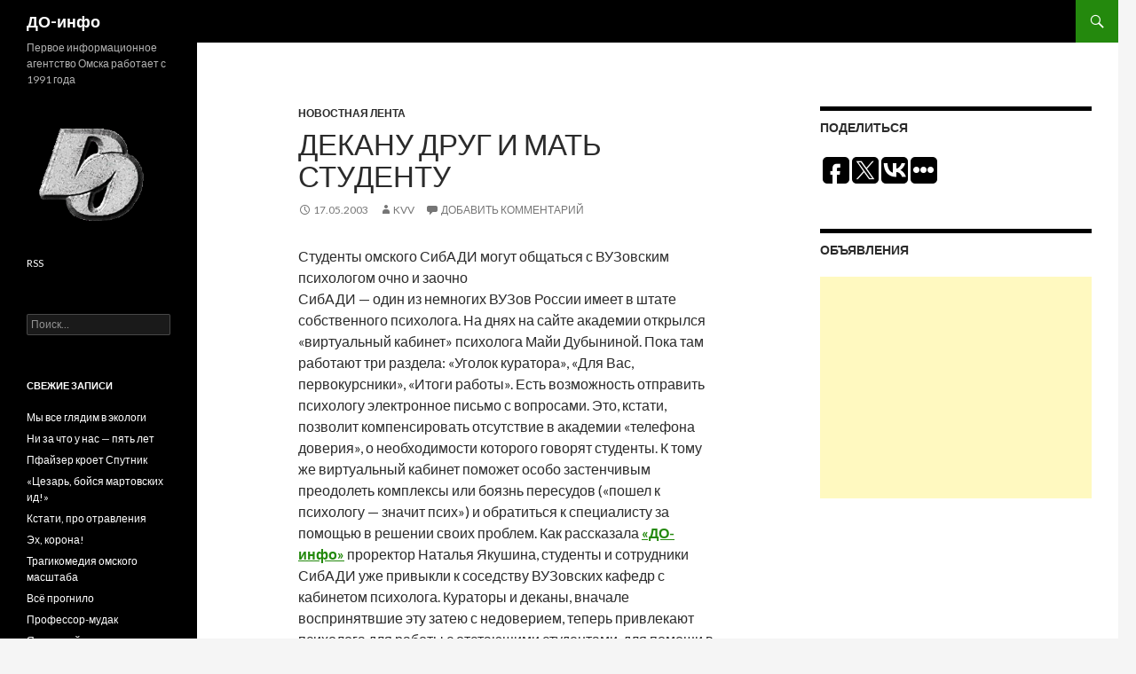

--- FILE ---
content_type: text/html; charset=UTF-8
request_url: http://doinfo.ru/?p=3053235
body_size: 51907
content:
<!DOCTYPE html>
<!--[if IE 7]>
<html class="ie ie7" lang="ru-RU">
<![endif]-->
<!--[if IE 8]>
<html class="ie ie8" lang="ru-RU">
<![endif]-->
<!--[if !(IE 7) | !(IE 8) ]><!-->
<html lang="ru-RU">
<!--<![endif]-->
<head>
	<meta charset="UTF-8">
	<meta name="viewport" content="width=device-width">
<title>Студенты омского СибАДИ могут общаться с ВУЗовским психологом очно и заочно › ДО-инфо</title>
	<link rel="profile" href="http://gmpg.org/xfn/11">
	<link rel="pingback" href="http://doinfo.ru/xmlrpc.php">
	<!--[if lt IE 9]>
	<script src="http://doinfo.ru/wp-content/themes/twentyfourteen/js/html5.js"></script>
	<![endif]-->
	<link rel='dns-prefetch' href='//fonts.googleapis.com' />
<link rel='dns-prefetch' href='//s.w.org' />
<link rel="alternate" type="application/rss+xml" title="ДО-инфо &raquo; Лента" href="http://doinfo.ru/?feed=rss2" />
<link rel="alternate" type="application/rss+xml" title="ДО-инфо &raquo; Лента комментариев" href="http://doinfo.ru/?feed=comments-rss2" />
<link rel="alternate" type="application/rss+xml" title="ДО-инфо &raquo; Лента комментариев к &laquo;Декану друг и мать студенту&raquo;" href="http://doinfo.ru/?feed=rss2&#038;p=3053235" />
		<script type="text/javascript">
			window._wpemojiSettings = {"baseUrl":"https:\/\/s.w.org\/images\/core\/emoji\/11\/72x72\/","ext":".png","svgUrl":"https:\/\/s.w.org\/images\/core\/emoji\/11\/svg\/","svgExt":".svg","source":{"concatemoji":"http:\/\/doinfo.ru\/wp-includes\/js\/wp-emoji-release.min.js?ver=4.9.26"}};
			!function(e,a,t){var n,r,o,i=a.createElement("canvas"),p=i.getContext&&i.getContext("2d");function s(e,t){var a=String.fromCharCode;p.clearRect(0,0,i.width,i.height),p.fillText(a.apply(this,e),0,0);e=i.toDataURL();return p.clearRect(0,0,i.width,i.height),p.fillText(a.apply(this,t),0,0),e===i.toDataURL()}function c(e){var t=a.createElement("script");t.src=e,t.defer=t.type="text/javascript",a.getElementsByTagName("head")[0].appendChild(t)}for(o=Array("flag","emoji"),t.supports={everything:!0,everythingExceptFlag:!0},r=0;r<o.length;r++)t.supports[o[r]]=function(e){if(!p||!p.fillText)return!1;switch(p.textBaseline="top",p.font="600 32px Arial",e){case"flag":return s([55356,56826,55356,56819],[55356,56826,8203,55356,56819])?!1:!s([55356,57332,56128,56423,56128,56418,56128,56421,56128,56430,56128,56423,56128,56447],[55356,57332,8203,56128,56423,8203,56128,56418,8203,56128,56421,8203,56128,56430,8203,56128,56423,8203,56128,56447]);case"emoji":return!s([55358,56760,9792,65039],[55358,56760,8203,9792,65039])}return!1}(o[r]),t.supports.everything=t.supports.everything&&t.supports[o[r]],"flag"!==o[r]&&(t.supports.everythingExceptFlag=t.supports.everythingExceptFlag&&t.supports[o[r]]);t.supports.everythingExceptFlag=t.supports.everythingExceptFlag&&!t.supports.flag,t.DOMReady=!1,t.readyCallback=function(){t.DOMReady=!0},t.supports.everything||(n=function(){t.readyCallback()},a.addEventListener?(a.addEventListener("DOMContentLoaded",n,!1),e.addEventListener("load",n,!1)):(e.attachEvent("onload",n),a.attachEvent("onreadystatechange",function(){"complete"===a.readyState&&t.readyCallback()})),(n=t.source||{}).concatemoji?c(n.concatemoji):n.wpemoji&&n.twemoji&&(c(n.twemoji),c(n.wpemoji)))}(window,document,window._wpemojiSettings);
		</script>
		<style type="text/css">
img.wp-smiley,
img.emoji {
	display: inline !important;
	border: none !important;
	box-shadow: none !important;
	height: 1em !important;
	width: 1em !important;
	margin: 0 .07em !important;
	vertical-align: -0.1em !important;
	background: none !important;
	padding: 0 !important;
}
</style>
<link rel='stylesheet' id='twentyfourteen-lato-css'  href='//fonts.googleapis.com/css?family=Lato%3A300%2C400%2C700%2C900%2C300italic%2C400italic%2C700italic' type='text/css' media='all' />
<link rel='stylesheet' id='genericons-css'  href='http://doinfo.ru/wp-content/themes/twentyfourteen/genericons/genericons.css?ver=3.0.2' type='text/css' media='all' />
<link rel='stylesheet' id='twentyfourteen-style-css'  href='http://doinfo.ru/wp-content/themes/twentyfourteen/style.css?ver=4.9.26' type='text/css' media='all' />
<!--[if lt IE 9]>
<link rel='stylesheet' id='twentyfourteen-ie-css'  href='http://doinfo.ru/wp-content/themes/twentyfourteen/css/ie.css?ver=20131205' type='text/css' media='all' />
<![endif]-->
<script type='text/javascript' src='http://doinfo.ru/wp-includes/js/jquery/jquery.js?ver=1.12.4'></script>
<script type='text/javascript' src='http://doinfo.ru/wp-includes/js/jquery/jquery-migrate.min.js?ver=1.4.1'></script>
<link rel='https://api.w.org/' href='http://doinfo.ru/index.php?rest_route=/' />
<link rel="EditURI" type="application/rsd+xml" title="RSD" href="http://doinfo.ru/xmlrpc.php?rsd" />
<link rel="wlwmanifest" type="application/wlwmanifest+xml" href="http://doinfo.ru/wp-includes/wlwmanifest.xml" /> 
<link rel='prev' title='Здесь комарики!' href='http://doinfo.ru/?p=3053234' />
<link rel='next' title='Ух ты! Почта! Электронная!' href='http://doinfo.ru/?p=3053236' />
<meta name="generator" content="WordPress 4.9.26" />
<link rel="canonical" href="http://doinfo.ru/?p=3053235" />
<link rel='shortlink' href='http://doinfo.ru/?p=3053235' />
<link rel="alternate" type="application/json+oembed" href="http://doinfo.ru/index.php?rest_route=%2Foembed%2F1.0%2Fembed&#038;url=http%3A%2F%2Fdoinfo.ru%2F%3Fp%3D3053235" />
<link rel="alternate" type="text/xml+oembed" href="http://doinfo.ru/index.php?rest_route=%2Foembed%2F1.0%2Fembed&#038;url=http%3A%2F%2Fdoinfo.ru%2F%3Fp%3D3053235&#038;format=xml" />
<script data-ad-client="ca-pub-7937018436360165" async src="https://pagead2.googlesyndication.com/pagead/js/adsbygoogle.js"></script>
</head>

<body class="post-template-default single single-post postid-3053235 single-format-standard group-blog masthead-fixed singular">


<div id="page" class="hfeed site">
	
	<header id="masthead" class="site-header" role="banner">
		<div class="header-main">
			<h1 class="site-title"><a href="http://doinfo.ru/" rel="home">ДО-инфо</a></h1>

			<div class="search-toggle">
				<a href="#search-container" class="screen-reader-text">Поиск</a>
			</div>

			<nav id="primary-navigation" class="site-navigation primary-navigation" role="navigation">
				<button class="menu-toggle">Основное меню</button>
				<a class="screen-reader-text skip-link" href="#content">Перейти к содержимому</a>
				<div class="nav-menu"></div>
			</nav>
		</div>

		<div id="search-container" class="search-box-wrapper hide">
			<div class="search-box">
				<form role="search" method="get" class="search-form" action="http://doinfo.ru/">
				<label>
					<span class="screen-reader-text">Найти:</span>
					<input type="search" class="search-field" placeholder="Поиск&hellip;" value="" name="s" />
				</label>
				<input type="submit" class="search-submit" value="Поиск" />
			</form>			</div>
		</div>
	</header><!-- #masthead -->

	<div id="main" class="site-main">
	<div id="primary" class="content-area">
		<div id="content" class="site-content" role="main">
			
<article id="post-3053235" class="post-3053235 post type-post status-publish format-standard hentry category-news">
	
	<header class="entry-header">
				<div class="entry-meta">
			<span class="cat-links"><a href="http://doinfo.ru/?cat=1" rel="category">Новостная лента</a></span>
		</div>
		<h1 class="entry-title">Декану друг и мать студенту</h1>
		<div class="entry-meta">
			<span class="entry-date"><a href="http://doinfo.ru/?p=3053235" rel="bookmark"><time class="entry-date" datetime="2003-05-17T19:00:00+00:00">17.05.2003</time></a></span> <span class="byline"><span class="author vcard"><a class="url fn n" href="http://doinfo.ru/?author=1" rel="author">KVV</a></span></span>			<span class="comments-link"><a href="http://doinfo.ru/?p=3053235#respond"><span class="dsq-postid" rel="3053235 http://doinfo.ru/?p=3053235">Добавить комментарий</span></a></span>
					</div><!-- .entry-meta -->
	</header><!-- .entry-header -->

		<div class="entry-content">
		<div>Студенты омского СибАДИ могут общаться с ВУЗовским психологом очно и заочно</div><p>СибАДИ &#8212; один из немногих ВУЗов России имеет в штате собственного психолога. На днях на сайте академии открылся &#171;виртуальный кабинет&#187; психолога Майи Дубыниной. Пока там работают три раздела: &#171;Уголок куратора&#187;, &#171;Для Вас, первокурсники&#187;, &#171;Итоги работы&#187;. Есть возможность отправить психологу электронное письмо с вопросами. Это, кстати, позволит компенсировать отсутствие в академии &#171;телефона доверия&#187;, о необходимости которого говорят студенты. К тому же виртуальный кабинет поможет особо застенчивым преодолеть комплексы или боязнь пересудов (&#171;пошел к психологу &#8212; значит псих&#187;) и обратиться к специалисту за помощью в решении своих проблем. Как рассказала <a href="http://www.rmx.ru/news/" target="_blank" title="Мы делаем хорошие новости!"><b>&#171;ДО-инфо&#187;</b></a> проректор Наталья Якушина, студенты и сотрудники СибАДИ уже привыкли к соседству ВУЗовских кафедр с кабинетом психолога. Кураторы и деканы, вначале воспринятвшие эту затею с недоверием, теперь привлекают психолога для работы с отстающими студентами, для помощи в адаптации первокурсников, да и выпускникам накануне самостоятельной профессиональной деятельности бывает нужна консультация. Как пишет на своей web-странице Майя Дубынина, особой популярностью пользуются психологическое тестирование личности и методическая помощь в проведении занятий с группами. На первых порах психолог работал в академии на полставки, а сейчас &#171;желающих поучаствовать в различных тренингах стало так много, что даже приходится прибегать к помощи коллег-психологов, не работающих в академии&#187;.</p>
<hr><div align='right'>16.05.2003</div>	</div><!-- .entry-content -->
	
	</article><!-- #post-## -->
	<nav class="navigation post-navigation" role="navigation">
		<h1 class="screen-reader-text">Навигация по записям</h1>
		<div class="nav-links">
			<a href="http://doinfo.ru/?p=3053234" rel="prev"><span class="meta-nav">Предыдущая запись</span>Здесь комарики!</a><a href="http://doinfo.ru/?p=3053236" rel="next"><span class="meta-nav">Следующая запись</span>Ух ты! Почта! Электронная!</a>		</div><!-- .nav-links -->
	</nav><!-- .navigation -->
	
<div id="disqus_thread">
    </div>

<script type="text/javascript">
/* <![CDATA[ */
    var disqus_url = 'http://doinfo.ru/?p=3053235';
    var disqus_identifier = '3053235 http://doinfo.ru/?p=3053235';
    var disqus_container_id = 'disqus_thread';
    var disqus_domain = 'disqus.com';
    var disqus_shortname = 'doinfo';
    var disqus_title = "Декану друг и мать студенту";
        var disqus_config = function () {
        var config = this; // Access to the config object
        config.language = '';

        /*
           All currently supported events:
            * preData — fires just before we request for initial data
            * preInit - fires after we get initial data but before we load any dependencies
            * onInit  - fires when all dependencies are resolved but before dtpl template is rendered
            * afterRender - fires when template is rendered but before we show it
            * onReady - everything is done
         */

        config.callbacks.preData.push(function() {
            // clear out the container (its filled for SEO/legacy purposes)
            document.getElementById(disqus_container_id).innerHTML = '';
        });
                config.callbacks.onReady.push(function() {
            // sync comments in the background so we don't block the page
            var script = document.createElement('script');
            script.async = true;
            script.src = '?cf_action=sync_comments&post_id=3053235';

            var firstScript = document.getElementsByTagName( "script" )[0];
            firstScript.parentNode.insertBefore(script, firstScript);
        });
                    };
/* ]]> */
</script>

<script type="text/javascript">
/* <![CDATA[ */
    var DsqLocal = {
        'trackbacks': [
        ],
        'trackback_url': "http:\/\/doinfo.ru\/wp-trackback.php?p=3053235"    };
/* ]]> */
</script>

<script type="text/javascript">
/* <![CDATA[ */
(function() {
    var dsq = document.createElement('script'); dsq.type = 'text/javascript';
    dsq.async = true;
    dsq.src = '//' + disqus_shortname + '.' + 'disqus.com' + '/embed.js?pname=wordpress&pver=2.74';
    (document.getElementsByTagName('head')[0] || document.getElementsByTagName('body')[0]).appendChild(dsq);
})();
/* ]]> */
</script>
		</div><!-- #content -->
	</div><!-- #primary -->

<div id="content-sidebar" class="content-sidebar widget-area" role="complementary">
	<aside id="text-3" class="widget widget_text"><h1 class="widget-title">Поделиться</h1>			<div class="textwidget"><script type="text/javascript">(function(w,doc) {
if (!w.__utlWdgt ) {
    w.__utlWdgt = true;
    var d = doc, s = d.createElement('script'), g = 'getElementsByTagName';
    s.type = 'text/javascript'; s.charset='UTF-8'; s.async = true;
    s.src = ('https:' == w.location.protocol ? 'https' : 'http')  + '://w.uptolike.com/widgets/v1/uptolike.js';
    var h=d[g]('body')[0];
    h.appendChild(s);
}})(window,document);
</script>
<div data-background-alpha="0.0" data-orientation="horizontal" data-text-color="000000" data-share-shape="round-rectangle" data-buttons-color="ff9300" data-sn-ids="fb.tw.vk.gp." data-counter-background-color="ffffff" data-share-counter-size="11" data-share-size="30" data-background-color="ededed" data-share-counter-type="common" data-pid="1259561" data-counter-background-alpha="1.0" data-share-style="7" data-mode="share" data-following-enable="false" data-like-text-enable="false" data-hover-effect="scale" data-selection-enable="true" data-icon-color="ffffff" class="uptolike-buttons" ></div></div>
		</aside><aside id="text-5" class="widget widget_text"><h1 class="widget-title">Объявления</h1>			<div class="textwidget"><script async src="https://pagead2.googlesyndication.com/pagead/js/adsbygoogle.js"></script>
<!-- DOINFO_RIGHT -->
<ins class="adsbygoogle"
     style="display:block"
     data-ad-client="ca-pub-7937018436360165"
     data-ad-slot="7957138305"
     data-ad-format="auto"
     data-full-width-responsive="true"></ins>
<script>
     (adsbygoogle = window.adsbygoogle || []).push({});
</script></div>
		</aside>

</div>
<!-- #content-sidebar -->
<div id="secondary">
		<h2 class="site-description">Первое информационное агентство Омска работает с 1991 года</h2>
	
	
		<div id="primary-sidebar" class="primary-sidebar widget-area" role="complementary">
		<aside id="text-7" class="widget widget_text">			<div class="textwidget"><p><a href="http://doinfo.ru/" title="ДО-инфо. Главная"><img src=/wp-content/uploads/2014/07/DO_BRN250.png width="150" /></a></p>
<p><a href=http://doinfo.ru/?feed=rss2>RSS</a></p>
</div>
		</aside><aside id="search-2" class="widget widget_search"><form role="search" method="get" class="search-form" action="http://doinfo.ru/">
				<label>
					<span class="screen-reader-text">Найти:</span>
					<input type="search" class="search-field" placeholder="Поиск&hellip;" value="" name="s" />
				</label>
				<input type="submit" class="search-submit" value="Поиск" />
			</form></aside>		<aside id="recent-posts-2" class="widget widget_recent_entries">		<h1 class="widget-title">Свежие записи</h1>		<ul>
											<li>
					<a href="http://doinfo.ru/?p=20032457">Мы все глядим в экологи</a>
									</li>
											<li>
					<a href="http://doinfo.ru/?p=20032450">Ни за что у нас — пять лет</a>
									</li>
											<li>
					<a href="http://doinfo.ru/?p=20032438">Пфайзер кроет Спутник</a>
									</li>
											<li>
					<a href="http://doinfo.ru/?p=20032448">«Цезарь, бойся мартовских ид!»</a>
									</li>
											<li>
					<a href="http://doinfo.ru/?p=20032435">Кстати, про отравления</a>
									</li>
											<li>
					<a href="http://doinfo.ru/?p=20032433">Эх, корона!</a>
									</li>
											<li>
					<a href="http://doinfo.ru/?p=20032431">Трагикомедия омского масштаба</a>
									</li>
											<li>
					<a href="http://doinfo.ru/?p=20032428">Всё прогнило</a>
									</li>
											<li>
					<a href="http://doinfo.ru/?p=20032426">Профессор-мудак</a>
									</li>
											<li>
					<a href="http://doinfo.ru/?p=20032423">Явлинский как заложник</a>
									</li>
					</ul>
		</aside><aside id="categories-2" class="widget widget_categories"><h1 class="widget-title">Рубрики</h1>		<ul>
	<li class="cat-item cat-item-142"><a href="http://doinfo.ru/?cat=142" >Заметки</a>
</li>
	<li class="cat-item cat-item-196"><a href="http://doinfo.ru/?cat=196" title="Актуальные календарные заметки

Календоскоп на Я.Дзене
Календоскоп ВКонтакте
Календоскоп в Телеграме
">Календоскоп</a>
</li>
	<li class="cat-item cat-item-1"><a href="http://doinfo.ru/?cat=1" >Новостная лента</a>
</li>
	<li class="cat-item cat-item-2"><a href="http://doinfo.ru/?cat=2" >Хроника Омских событий</a>
</li>
		</ul>
</aside><aside id="calendar-2" class="widget widget_calendar"><div id="calendar_wrap" class="calendar_wrap"><table id="wp-calendar">
	<caption>Январь 2026</caption>
	<thead>
	<tr>
		<th scope="col" title="Понедельник">Пн</th>
		<th scope="col" title="Вторник">Вт</th>
		<th scope="col" title="Среда">Ср</th>
		<th scope="col" title="Четверг">Чт</th>
		<th scope="col" title="Пятница">Пт</th>
		<th scope="col" title="Суббота">Сб</th>
		<th scope="col" title="Воскресенье">Вс</th>
	</tr>
	</thead>

	<tfoot>
	<tr>
		<td colspan="3" id="prev"><a href="http://doinfo.ru/?m=202105">&laquo; Май</a></td>
		<td class="pad">&nbsp;</td>
		<td colspan="3" id="next" class="pad">&nbsp;</td>
	</tr>
	</tfoot>

	<tbody>
	<tr>
		<td colspan="3" class="pad">&nbsp;</td><td>1</td><td>2</td><td>3</td><td>4</td>
	</tr>
	<tr>
		<td>5</td><td>6</td><td>7</td><td>8</td><td>9</td><td>10</td><td>11</td>
	</tr>
	<tr>
		<td>12</td><td>13</td><td>14</td><td>15</td><td>16</td><td>17</td><td>18</td>
	</tr>
	<tr>
		<td>19</td><td>20</td><td>21</td><td id="today">22</td><td>23</td><td>24</td><td>25</td>
	</tr>
	<tr>
		<td>26</td><td>27</td><td>28</td><td>29</td><td>30</td><td>31</td>
		<td class="pad" colspan="1">&nbsp;</td>
	</tr>
	</tbody>
	</table></div></aside><aside id="tag_cloud-2" class="widget widget_tag_cloud"><h1 class="widget-title">Теги</h1><div class="tagcloud"><a href="http://doinfo.ru/?tag=vip" class="tag-cloud-link tag-link-34 tag-link-position-1" style="font-size: 16.441176470588pt;" aria-label="VIP (12 элементов)">VIP</a>
<a href="http://doinfo.ru/?tag=%d0%b6%d0%ba%d1%85" class="tag-cloud-link tag-link-64 tag-link-position-2" style="font-size: 9.6470588235294pt;" aria-label="ЖКХ (5 элементов)">ЖКХ</a>
<a href="http://doinfo.ru/?tag=%d0%ba%d0%be%d1%80%d0%b1" class="tag-cloud-link tag-link-71 tag-link-position-3" style="font-size: 9.6470588235294pt;" aria-label="Корб (5 элементов)">Корб</a>
<a href="http://doinfo.ru/?tag=%d0%be%d0%bc%d1%81%d0%ba" class="tag-cloud-link tag-link-3 tag-link-position-4" style="font-size: 21.176470588235pt;" aria-label="Омск (21 элемент)">Омск</a>
<a href="http://doinfo.ru/?tag=%d1%81%d0%bc%d0%b8" class="tag-cloud-link tag-link-132 tag-link-position-5" style="font-size: 16.441176470588pt;" aria-label="СМИ (12 элементов)">СМИ</a>
<a href="http://doinfo.ru/?tag=%d1%81%d0%b8%d0%b1%d0%b8%d1%80%d1%8c" class="tag-cloud-link tag-link-51 tag-link-position-6" style="font-size: 8pt;" aria-label="Сибирь (4 элемента)">Сибирь</a>
<a href="http://doinfo.ru/?tag=%d0%b0%d0%bd%d0%b0%d0%bb%d0%b8%d1%82%d0%b8%d0%ba%d0%b0" class="tag-cloud-link tag-link-13 tag-link-position-7" style="font-size: 17.264705882353pt;" aria-label="аналитика (13 элементов)">аналитика</a>
<a href="http://doinfo.ru/?tag=%d0%b1%d0%b5%d0%b7%d0%be%d0%bf%d0%b0%d1%81%d0%bd%d0%be%d1%81%d1%82%d1%8c" class="tag-cloud-link tag-link-10 tag-link-position-8" style="font-size: 11.088235294118pt;" aria-label="безопасность (6 элементов)">безопасность</a>
<a href="http://doinfo.ru/?tag=%d0%b1%d0%b8%d0%b7%d0%bd%d0%b5%d1%81" class="tag-cloud-link tag-link-6 tag-link-position-9" style="font-size: 22pt;" aria-label="бизнес (23 элемента)">бизнес</a>
<a href="http://doinfo.ru/?tag=%d0%b1%d1%8e%d0%b4%d0%b6%d0%b5%d1%82" class="tag-cloud-link tag-link-47 tag-link-position-10" style="font-size: 12.117647058824pt;" aria-label="бюджет (7 элементов)">бюджет</a>
<a href="http://doinfo.ru/?tag=%d0%b2%d0%bb%d0%b0%d1%81%d1%82%d1%8c" class="tag-cloud-link tag-link-23 tag-link-position-11" style="font-size: 17.264705882353pt;" aria-label="власть (13 элементов)">власть</a>
<a href="http://doinfo.ru/?tag=%d0%b2%d0%be%d0%b9%d0%bd%d0%b0" class="tag-cloud-link tag-link-84 tag-link-position-12" style="font-size: 8pt;" aria-label="война (4 элемента)">война</a>
<a href="http://doinfo.ru/?tag=%d0%b4%d0%be%d0%b1%d1%80%d0%be" class="tag-cloud-link tag-link-36 tag-link-position-13" style="font-size: 8pt;" aria-label="добро (4 элемента)">добро</a>
<a href="http://doinfo.ru/?tag=%d0%b8%d0%bd%d1%82%d0%b5%d1%80%d0%bd%d0%b5%d1%82" class="tag-cloud-link tag-link-20 tag-link-position-14" style="font-size: 13.147058823529pt;" aria-label="интернет (8 элементов)">интернет</a>
<a href="http://doinfo.ru/?tag=%d0%b8%d0%bd%d1%84%d0%be%d1%80%d0%bc%d0%b0%d1%86%d0%b8%d1%8f" class="tag-cloud-link tag-link-31 tag-link-position-15" style="font-size: 8pt;" aria-label="информация (4 элемента)">информация</a>
<a href="http://doinfo.ru/?tag=%d0%b8%d1%81%d0%ba%d1%83%d1%81%d1%81%d1%82%d0%b2%d0%be" class="tag-cloud-link tag-link-67 tag-link-position-16" style="font-size: 9.6470588235294pt;" aria-label="искусство (5 элементов)">искусство</a>
<a href="http://doinfo.ru/?tag=%d0%b8%d1%81%d1%82%d0%be%d1%80%d0%b8%d1%8f" class="tag-cloud-link tag-link-120 tag-link-position-17" style="font-size: 11.088235294118pt;" aria-label="история (6 элементов)">история</a>
<a href="http://doinfo.ru/?tag=%d0%ba%d0%b0%d0%bb%d0%b5%d0%bd%d0%b4%d0%b0%d1%80%d1%8c" class="tag-cloud-link tag-link-187 tag-link-position-18" style="font-size: 16.441176470588pt;" aria-label="календарь (12 элементов)">календарь</a>
<a href="http://doinfo.ru/?tag=%d0%ba%d1%80%d0%b8%d0%bc%d0%b8%d0%bd%d0%b0%d0%bb" class="tag-cloud-link tag-link-101 tag-link-position-19" style="font-size: 11.088235294118pt;" aria-label="криминал (6 элементов)">криминал</a>
<a href="http://doinfo.ru/?tag=%d0%bc%d0%b0%d1%80%d0%ba%d0%b5%d1%82%d0%b8%d0%bd%d0%b3" class="tag-cloud-link tag-link-106 tag-link-position-20" style="font-size: 12.117647058824pt;" aria-label="маркетинг (7 элементов)">маркетинг</a>
<a href="http://doinfo.ru/?tag=%d0%bd%d0%b5%d0%b4%d0%b2%d0%b8%d0%b6%d0%b8%d0%bc%d0%be%d1%81%d1%82%d1%8c" class="tag-cloud-link tag-link-5 tag-link-position-21" style="font-size: 18.294117647059pt;" aria-label="недвижимость (15 элементов)">недвижимость</a>
<a href="http://doinfo.ru/?tag=%d0%be%d0%b1%d1%80%d0%b0%d0%b7%d0%be%d0%b2%d0%b0%d0%bd%d0%b8%d0%b5" class="tag-cloud-link tag-link-11 tag-link-position-22" style="font-size: 15pt;" aria-label="образование (10 элементов)">образование</a>
<a href="http://doinfo.ru/?tag=%d0%be%d0%b1%d1%8a%d0%b5%d0%b4%d0%b8%d0%bd%d0%b5%d0%bd%d0%b8%d1%8f" class="tag-cloud-link tag-link-16 tag-link-position-23" style="font-size: 9.6470588235294pt;" aria-label="объединения (5 элементов)">объединения</a>
<a href="http://doinfo.ru/?tag=%d0%bf%d0%b0%d0%bc%d1%8f%d1%82%d1%8c" class="tag-cloud-link tag-link-48 tag-link-position-24" style="font-size: 9.6470588235294pt;" aria-label="память (5 элементов)">память</a>
<a href="http://doinfo.ru/?tag=%d0%bf%d0%be%d0%bb%d0%b8%d1%82%d0%b8%d0%ba%d0%b0" class="tag-cloud-link tag-link-73 tag-link-position-25" style="font-size: 12.117647058824pt;" aria-label="политика (7 элементов)">политика</a>
<a href="http://doinfo.ru/?tag=%d0%bf%d0%be%d1%82%d1%80%d0%b5%d0%b1%d0%b8%d1%82%d0%b5%d0%bb%d0%b8" class="tag-cloud-link tag-link-116 tag-link-position-26" style="font-size: 11.088235294118pt;" aria-label="потребители (6 элементов)">потребители</a>
<a href="http://doinfo.ru/?tag=%d0%bf%d0%be%d1%82%d1%80%d0%b5%d0%b1%d0%bb%d0%b5%d0%bd%d0%b8%d0%b5" class="tag-cloud-link tag-link-29 tag-link-position-27" style="font-size: 8pt;" aria-label="потребление (4 элемента)">потребление</a>
<a href="http://doinfo.ru/?tag=%d0%bf%d1%80%d0%b0%d0%b2%d0%b0" class="tag-cloud-link tag-link-42 tag-link-position-28" style="font-size: 11.088235294118pt;" aria-label="права (6 элементов)">права</a>
<a href="http://doinfo.ru/?tag=%d0%bf%d1%80%d0%b0%d0%b2%d0%be%d0%b7%d0%b0%d1%89%d0%b8%d1%82%d0%b0" class="tag-cloud-link tag-link-9 tag-link-position-29" style="font-size: 13.147058823529pt;" aria-label="правозащита (8 элементов)">правозащита</a>
<a href="http://doinfo.ru/?tag=%d0%bf%d1%80%d0%b8%d1%80%d0%be%d0%b4%d0%b0" class="tag-cloud-link tag-link-62 tag-link-position-30" style="font-size: 11.088235294118pt;" aria-label="природа (6 элементов)">природа</a>
<a href="http://doinfo.ru/?tag=%d0%bf%d1%80%d0%be%d0%b8%d0%b7%d0%b2%d0%be%d0%bb" class="tag-cloud-link tag-link-89 tag-link-position-31" style="font-size: 8pt;" aria-label="произвол (4 элемента)">произвол</a>
<a href="http://doinfo.ru/?tag=%d1%80%d0%b5%d0%b9%d1%82%d0%b8%d0%bd%d0%b3" class="tag-cloud-link tag-link-12 tag-link-position-32" style="font-size: 11.088235294118pt;" aria-label="рейтинг (6 элементов)">рейтинг</a>
<a href="http://doinfo.ru/?tag=%d1%81%d0%b0%d0%bc%d0%be%d1%83%d0%bf%d1%80%d0%b0%d0%b2%d0%bb%d0%b5%d0%bd%d0%b8%d0%b5" class="tag-cloud-link tag-link-38 tag-link-position-33" style="font-size: 12.117647058824pt;" aria-label="самоуправление (7 элементов)">самоуправление</a>
<a href="http://doinfo.ru/?tag=%d1%81%d0%bf%d0%be%d1%80%d1%82" class="tag-cloud-link tag-link-22 tag-link-position-34" style="font-size: 11.088235294118pt;" aria-label="спорт (6 элементов)">спорт</a>
<a href="http://doinfo.ru/?tag=%d1%81%d1%82%d0%b0%d1%82%d0%b8%d1%81%d1%82%d0%b8%d0%ba%d0%b0" class="tag-cloud-link tag-link-7 tag-link-position-35" style="font-size: 20.352941176471pt;" aria-label="статистика (19 элементов)">статистика</a>
<a href="http://doinfo.ru/?tag=%d1%81%d1%82%d1%80%d0%be%d0%b8%d1%82%d0%b5%d0%bb%d1%8c%d1%81%d1%82%d0%b2%d0%be" class="tag-cloud-link tag-link-4 tag-link-position-36" style="font-size: 15pt;" aria-label="строительство (10 элементов)">строительство</a>
<a href="http://doinfo.ru/?tag=%d1%81%d1%83%d0%b4" class="tag-cloud-link tag-link-33 tag-link-position-37" style="font-size: 14.176470588235pt;" aria-label="суд (9 элементов)">суд</a>
<a href="http://doinfo.ru/?tag=%d1%82%d0%be%d1%80%d0%b3%d0%be%d0%b2%d0%bb%d1%8f" class="tag-cloud-link tag-link-95 tag-link-position-38" style="font-size: 8pt;" aria-label="торговля (4 элемента)">торговля</a>
<a href="http://doinfo.ru/?tag=%d1%82%d1%80%d1%83%d0%b4" class="tag-cloud-link tag-link-25 tag-link-position-39" style="font-size: 13.147058823529pt;" aria-label="труд (8 элементов)">труд</a>
<a href="http://doinfo.ru/?tag=%d1%83%d1%80%d0%be%d0%b2%d0%b5%d0%bd%d1%8c-%d0%b6%d0%b8%d0%b7%d0%bd%d0%b8" class="tag-cloud-link tag-link-41 tag-link-position-40" style="font-size: 14.176470588235pt;" aria-label="уровень жизни (9 элементов)">уровень жизни</a>
<a href="http://doinfo.ru/?tag=%d1%84%d0%b8%d0%bd%d0%b0%d0%bd%d1%81%d1%8b" class="tag-cloud-link tag-link-26 tag-link-position-41" style="font-size: 19.941176470588pt;" aria-label="финансы (18 элементов)">финансы</a>
<a href="http://doinfo.ru/?tag=%d1%85%d1%80%d0%be%d0%bd%d0%b8%d0%ba%d0%b0" class="tag-cloud-link tag-link-115 tag-link-position-42" style="font-size: 13.147058823529pt;" aria-label="хроника (8 элементов)">хроника</a>
<a href="http://doinfo.ru/?tag=%d1%87%d0%b8%d0%bd%d0%be%d0%b2%d0%bd%d0%b8%d0%ba%d0%b8" class="tag-cloud-link tag-link-138 tag-link-position-43" style="font-size: 12.117647058824pt;" aria-label="чиновники (7 элементов)">чиновники</a>
<a href="http://doinfo.ru/?tag=%d1%8d%d0%ba%d0%be%d0%bb%d0%be%d0%b3%d0%b8%d1%8f" class="tag-cloud-link tag-link-27 tag-link-position-44" style="font-size: 11.088235294118pt;" aria-label="экология (6 элементов)">экология</a>
<a href="http://doinfo.ru/?tag=%d1%8d%d0%ba%d0%be%d0%bd%d0%be%d0%bc%d0%b8%d0%ba%d0%b0" class="tag-cloud-link tag-link-74 tag-link-position-45" style="font-size: 15.823529411765pt;" aria-label="экономика (11 элементов)">экономика</a></div>
</aside><aside id="archives-2" class="widget widget_archive"><h1 class="widget-title">Архивы</h1>		<ul>
			<li><a href='http://doinfo.ru/?m=202105'>Май 2021</a>&nbsp;(1)</li>
	<li><a href='http://doinfo.ru/?m=202103'>Март 2021</a>&nbsp;(3)</li>
	<li><a href='http://doinfo.ru/?m=202102'>Февраль 2021</a>&nbsp;(7)</li>
	<li><a href='http://doinfo.ru/?m=202101'>Январь 2021</a>&nbsp;(1)</li>
	<li><a href='http://doinfo.ru/?m=202011'>Ноябрь 2020</a>&nbsp;(1)</li>
	<li><a href='http://doinfo.ru/?m=202010'>Октябрь 2020</a>&nbsp;(1)</li>
	<li><a href='http://doinfo.ru/?m=202009'>Сентябрь 2020</a>&nbsp;(1)</li>
	<li><a href='http://doinfo.ru/?m=202008'>Август 2020</a>&nbsp;(2)</li>
	<li><a href='http://doinfo.ru/?m=202006'>Июнь 2020</a>&nbsp;(1)</li>
	<li><a href='http://doinfo.ru/?m=202005'>Май 2020</a>&nbsp;(1)</li>
	<li><a href='http://doinfo.ru/?m=202004'>Апрель 2020</a>&nbsp;(2)</li>
	<li><a href='http://doinfo.ru/?m=202001'>Январь 2020</a>&nbsp;(2)</li>
	<li><a href='http://doinfo.ru/?m=201912'>Декабрь 2019</a>&nbsp;(1)</li>
	<li><a href='http://doinfo.ru/?m=201910'>Октябрь 2019</a>&nbsp;(2)</li>
	<li><a href='http://doinfo.ru/?m=201909'>Сентябрь 2019</a>&nbsp;(1)</li>
	<li><a href='http://doinfo.ru/?m=201907'>Июль 2019</a>&nbsp;(2)</li>
	<li><a href='http://doinfo.ru/?m=201906'>Июнь 2019</a>&nbsp;(4)</li>
	<li><a href='http://doinfo.ru/?m=201905'>Май 2019</a>&nbsp;(4)</li>
	<li><a href='http://doinfo.ru/?m=201903'>Март 2019</a>&nbsp;(1)</li>
	<li><a href='http://doinfo.ru/?m=201902'>Февраль 2019</a>&nbsp;(3)</li>
	<li><a href='http://doinfo.ru/?m=201901'>Январь 2019</a>&nbsp;(2)</li>
	<li><a href='http://doinfo.ru/?m=201812'>Декабрь 2018</a>&nbsp;(5)</li>
	<li><a href='http://doinfo.ru/?m=201811'>Ноябрь 2018</a>&nbsp;(11)</li>
	<li><a href='http://doinfo.ru/?m=201810'>Октябрь 2018</a>&nbsp;(11)</li>
	<li><a href='http://doinfo.ru/?m=201806'>Июнь 2018</a>&nbsp;(1)</li>
	<li><a href='http://doinfo.ru/?m=201705'>Май 2017</a>&nbsp;(1)</li>
	<li><a href='http://doinfo.ru/?m=201701'>Январь 2017</a>&nbsp;(1)</li>
	<li><a href='http://doinfo.ru/?m=201611'>Ноябрь 2016</a>&nbsp;(1)</li>
	<li><a href='http://doinfo.ru/?m=201608'>Август 2016</a>&nbsp;(1)</li>
	<li><a href='http://doinfo.ru/?m=201606'>Июнь 2016</a>&nbsp;(8)</li>
	<li><a href='http://doinfo.ru/?m=201605'>Май 2016</a>&nbsp;(9)</li>
	<li><a href='http://doinfo.ru/?m=201604'>Апрель 2016</a>&nbsp;(3)</li>
	<li><a href='http://doinfo.ru/?m=201603'>Март 2016</a>&nbsp;(2)</li>
	<li><a href='http://doinfo.ru/?m=201512'>Декабрь 2015</a>&nbsp;(13)</li>
	<li><a href='http://doinfo.ru/?m=201511'>Ноябрь 2015</a>&nbsp;(9)</li>
	<li><a href='http://doinfo.ru/?m=201509'>Сентябрь 2015</a>&nbsp;(2)</li>
	<li><a href='http://doinfo.ru/?m=201508'>Август 2015</a>&nbsp;(3)</li>
	<li><a href='http://doinfo.ru/?m=201507'>Июль 2015</a>&nbsp;(1)</li>
	<li><a href='http://doinfo.ru/?m=201506'>Июнь 2015</a>&nbsp;(1)</li>
	<li><a href='http://doinfo.ru/?m=201505'>Май 2015</a>&nbsp;(1)</li>
	<li><a href='http://doinfo.ru/?m=201504'>Апрель 2015</a>&nbsp;(3)</li>
	<li><a href='http://doinfo.ru/?m=201503'>Март 2015</a>&nbsp;(3)</li>
	<li><a href='http://doinfo.ru/?m=201502'>Февраль 2015</a>&nbsp;(8)</li>
	<li><a href='http://doinfo.ru/?m=201501'>Январь 2015</a>&nbsp;(5)</li>
	<li><a href='http://doinfo.ru/?m=201412'>Декабрь 2014</a>&nbsp;(12)</li>
	<li><a href='http://doinfo.ru/?m=201411'>Ноябрь 2014</a>&nbsp;(27)</li>
	<li><a href='http://doinfo.ru/?m=201410'>Октябрь 2014</a>&nbsp;(15)</li>
	<li><a href='http://doinfo.ru/?m=201409'>Сентябрь 2014</a>&nbsp;(6)</li>
	<li><a href='http://doinfo.ru/?m=201408'>Август 2014</a>&nbsp;(6)</li>
	<li><a href='http://doinfo.ru/?m=201407'>Июль 2014</a>&nbsp;(6)</li>
	<li><a href='http://doinfo.ru/?m=201406'>Июнь 2014</a>&nbsp;(6)</li>
	<li><a href='http://doinfo.ru/?m=201405'>Май 2014</a>&nbsp;(1)</li>
	<li><a href='http://doinfo.ru/?m=201404'>Апрель 2014</a>&nbsp;(5)</li>
	<li><a href='http://doinfo.ru/?m=201403'>Март 2014</a>&nbsp;(2)</li>
	<li><a href='http://doinfo.ru/?m=201402'>Февраль 2014</a>&nbsp;(5)</li>
	<li><a href='http://doinfo.ru/?m=201401'>Январь 2014</a>&nbsp;(2)</li>
	<li><a href='http://doinfo.ru/?m=201312'>Декабрь 2013</a>&nbsp;(3)</li>
	<li><a href='http://doinfo.ru/?m=201311'>Ноябрь 2013</a>&nbsp;(4)</li>
	<li><a href='http://doinfo.ru/?m=201310'>Октябрь 2013</a>&nbsp;(4)</li>
	<li><a href='http://doinfo.ru/?m=201309'>Сентябрь 2013</a>&nbsp;(6)</li>
	<li><a href='http://doinfo.ru/?m=201307'>Июль 2013</a>&nbsp;(4)</li>
	<li><a href='http://doinfo.ru/?m=201306'>Июнь 2013</a>&nbsp;(3)</li>
	<li><a href='http://doinfo.ru/?m=201305'>Май 2013</a>&nbsp;(8)</li>
	<li><a href='http://doinfo.ru/?m=201304'>Апрель 2013</a>&nbsp;(8)</li>
	<li><a href='http://doinfo.ru/?m=201303'>Март 2013</a>&nbsp;(10)</li>
	<li><a href='http://doinfo.ru/?m=201302'>Февраль 2013</a>&nbsp;(6)</li>
	<li><a href='http://doinfo.ru/?m=201301'>Январь 2013</a>&nbsp;(7)</li>
	<li><a href='http://doinfo.ru/?m=201212'>Декабрь 2012</a>&nbsp;(5)</li>
	<li><a href='http://doinfo.ru/?m=201211'>Ноябрь 2012</a>&nbsp;(5)</li>
	<li><a href='http://doinfo.ru/?m=201210'>Октябрь 2012</a>&nbsp;(7)</li>
	<li><a href='http://doinfo.ru/?m=201209'>Сентябрь 2012</a>&nbsp;(8)</li>
	<li><a href='http://doinfo.ru/?m=201208'>Август 2012</a>&nbsp;(8)</li>
	<li><a href='http://doinfo.ru/?m=201207'>Июль 2012</a>&nbsp;(6)</li>
	<li><a href='http://doinfo.ru/?m=201206'>Июнь 2012</a>&nbsp;(7)</li>
	<li><a href='http://doinfo.ru/?m=201205'>Май 2012</a>&nbsp;(10)</li>
	<li><a href='http://doinfo.ru/?m=201204'>Апрель 2012</a>&nbsp;(13)</li>
	<li><a href='http://doinfo.ru/?m=201203'>Март 2012</a>&nbsp;(8)</li>
	<li><a href='http://doinfo.ru/?m=201202'>Февраль 2012</a>&nbsp;(7)</li>
	<li><a href='http://doinfo.ru/?m=201201'>Январь 2012</a>&nbsp;(9)</li>
	<li><a href='http://doinfo.ru/?m=201112'>Декабрь 2011</a>&nbsp;(14)</li>
	<li><a href='http://doinfo.ru/?m=201111'>Ноябрь 2011</a>&nbsp;(5)</li>
	<li><a href='http://doinfo.ru/?m=201110'>Октябрь 2011</a>&nbsp;(4)</li>
	<li><a href='http://doinfo.ru/?m=201109'>Сентябрь 2011</a>&nbsp;(7)</li>
	<li><a href='http://doinfo.ru/?m=201108'>Август 2011</a>&nbsp;(4)</li>
	<li><a href='http://doinfo.ru/?m=201107'>Июль 2011</a>&nbsp;(11)</li>
	<li><a href='http://doinfo.ru/?m=201106'>Июнь 2011</a>&nbsp;(10)</li>
	<li><a href='http://doinfo.ru/?m=201105'>Май 2011</a>&nbsp;(12)</li>
	<li><a href='http://doinfo.ru/?m=201104'>Апрель 2011</a>&nbsp;(10)</li>
	<li><a href='http://doinfo.ru/?m=201103'>Март 2011</a>&nbsp;(9)</li>
	<li><a href='http://doinfo.ru/?m=201102'>Февраль 2011</a>&nbsp;(14)</li>
	<li><a href='http://doinfo.ru/?m=201101'>Январь 2011</a>&nbsp;(4)</li>
	<li><a href='http://doinfo.ru/?m=201012'>Декабрь 2010</a>&nbsp;(14)</li>
	<li><a href='http://doinfo.ru/?m=201011'>Ноябрь 2010</a>&nbsp;(20)</li>
	<li><a href='http://doinfo.ru/?m=201010'>Октябрь 2010</a>&nbsp;(12)</li>
	<li><a href='http://doinfo.ru/?m=201009'>Сентябрь 2010</a>&nbsp;(18)</li>
	<li><a href='http://doinfo.ru/?m=201008'>Август 2010</a>&nbsp;(9)</li>
	<li><a href='http://doinfo.ru/?m=201007'>Июль 2010</a>&nbsp;(4)</li>
	<li><a href='http://doinfo.ru/?m=201006'>Июнь 2010</a>&nbsp;(3)</li>
	<li><a href='http://doinfo.ru/?m=201005'>Май 2010</a>&nbsp;(9)</li>
	<li><a href='http://doinfo.ru/?m=201004'>Апрель 2010</a>&nbsp;(6)</li>
	<li><a href='http://doinfo.ru/?m=201003'>Март 2010</a>&nbsp;(9)</li>
	<li><a href='http://doinfo.ru/?m=201002'>Февраль 2010</a>&nbsp;(7)</li>
	<li><a href='http://doinfo.ru/?m=201001'>Январь 2010</a>&nbsp;(11)</li>
	<li><a href='http://doinfo.ru/?m=200912'>Декабрь 2009</a>&nbsp;(5)</li>
	<li><a href='http://doinfo.ru/?m=200911'>Ноябрь 2009</a>&nbsp;(7)</li>
	<li><a href='http://doinfo.ru/?m=200910'>Октябрь 2009</a>&nbsp;(2)</li>
	<li><a href='http://doinfo.ru/?m=200909'>Сентябрь 2009</a>&nbsp;(6)</li>
	<li><a href='http://doinfo.ru/?m=200908'>Август 2009</a>&nbsp;(7)</li>
	<li><a href='http://doinfo.ru/?m=200907'>Июль 2009</a>&nbsp;(8)</li>
	<li><a href='http://doinfo.ru/?m=200906'>Июнь 2009</a>&nbsp;(8)</li>
	<li><a href='http://doinfo.ru/?m=200905'>Май 2009</a>&nbsp;(8)</li>
	<li><a href='http://doinfo.ru/?m=200904'>Апрель 2009</a>&nbsp;(16)</li>
	<li><a href='http://doinfo.ru/?m=200903'>Март 2009</a>&nbsp;(15)</li>
	<li><a href='http://doinfo.ru/?m=200902'>Февраль 2009</a>&nbsp;(6)</li>
	<li><a href='http://doinfo.ru/?m=200901'>Январь 2009</a>&nbsp;(1)</li>
	<li><a href='http://doinfo.ru/?m=200812'>Декабрь 2008</a>&nbsp;(11)</li>
	<li><a href='http://doinfo.ru/?m=200811'>Ноябрь 2008</a>&nbsp;(14)</li>
	<li><a href='http://doinfo.ru/?m=200810'>Октябрь 2008</a>&nbsp;(13)</li>
	<li><a href='http://doinfo.ru/?m=200809'>Сентябрь 2008</a>&nbsp;(14)</li>
	<li><a href='http://doinfo.ru/?m=200808'>Август 2008</a>&nbsp;(8)</li>
	<li><a href='http://doinfo.ru/?m=200807'>Июль 2008</a>&nbsp;(14)</li>
	<li><a href='http://doinfo.ru/?m=200806'>Июнь 2008</a>&nbsp;(17)</li>
	<li><a href='http://doinfo.ru/?m=200805'>Май 2008</a>&nbsp;(19)</li>
	<li><a href='http://doinfo.ru/?m=200804'>Апрель 2008</a>&nbsp;(33)</li>
	<li><a href='http://doinfo.ru/?m=200803'>Март 2008</a>&nbsp;(32)</li>
	<li><a href='http://doinfo.ru/?m=200802'>Февраль 2008</a>&nbsp;(37)</li>
	<li><a href='http://doinfo.ru/?m=200801'>Январь 2008</a>&nbsp;(19)</li>
	<li><a href='http://doinfo.ru/?m=200712'>Декабрь 2007</a>&nbsp;(8)</li>
	<li><a href='http://doinfo.ru/?m=200711'>Ноябрь 2007</a>&nbsp;(55)</li>
	<li><a href='http://doinfo.ru/?m=200710'>Октябрь 2007</a>&nbsp;(55)</li>
	<li><a href='http://doinfo.ru/?m=200709'>Сентябрь 2007</a>&nbsp;(74)</li>
	<li><a href='http://doinfo.ru/?m=200708'>Август 2007</a>&nbsp;(33)</li>
	<li><a href='http://doinfo.ru/?m=200707'>Июль 2007</a>&nbsp;(73)</li>
	<li><a href='http://doinfo.ru/?m=200706'>Июнь 2007</a>&nbsp;(87)</li>
	<li><a href='http://doinfo.ru/?m=200705'>Май 2007</a>&nbsp;(95)</li>
	<li><a href='http://doinfo.ru/?m=200704'>Апрель 2007</a>&nbsp;(88)</li>
	<li><a href='http://doinfo.ru/?m=200703'>Март 2007</a>&nbsp;(60)</li>
	<li><a href='http://doinfo.ru/?m=200702'>Февраль 2007</a>&nbsp;(73)</li>
	<li><a href='http://doinfo.ru/?m=200701'>Январь 2007</a>&nbsp;(37)</li>
	<li><a href='http://doinfo.ru/?m=200612'>Декабрь 2006</a>&nbsp;(42)</li>
	<li><a href='http://doinfo.ru/?m=200611'>Ноябрь 2006</a>&nbsp;(45)</li>
	<li><a href='http://doinfo.ru/?m=200610'>Октябрь 2006</a>&nbsp;(42)</li>
	<li><a href='http://doinfo.ru/?m=200609'>Сентябрь 2006</a>&nbsp;(56)</li>
	<li><a href='http://doinfo.ru/?m=200608'>Август 2006</a>&nbsp;(43)</li>
	<li><a href='http://doinfo.ru/?m=200607'>Июль 2006</a>&nbsp;(57)</li>
	<li><a href='http://doinfo.ru/?m=200606'>Июнь 2006</a>&nbsp;(66)</li>
	<li><a href='http://doinfo.ru/?m=200605'>Май 2006</a>&nbsp;(61)</li>
	<li><a href='http://doinfo.ru/?m=200604'>Апрель 2006</a>&nbsp;(71)</li>
	<li><a href='http://doinfo.ru/?m=200603'>Март 2006</a>&nbsp;(75)</li>
	<li><a href='http://doinfo.ru/?m=200602'>Февраль 2006</a>&nbsp;(65)</li>
	<li><a href='http://doinfo.ru/?m=200601'>Январь 2006</a>&nbsp;(54)</li>
	<li><a href='http://doinfo.ru/?m=200512'>Декабрь 2005</a>&nbsp;(62)</li>
	<li><a href='http://doinfo.ru/?m=200511'>Ноябрь 2005</a>&nbsp;(63)</li>
	<li><a href='http://doinfo.ru/?m=200510'>Октябрь 2005</a>&nbsp;(75)</li>
	<li><a href='http://doinfo.ru/?m=200509'>Сентябрь 2005</a>&nbsp;(30)</li>
	<li><a href='http://doinfo.ru/?m=200505'>Май 2005</a>&nbsp;(10)</li>
	<li><a href='http://doinfo.ru/?m=200504'>Апрель 2005</a>&nbsp;(52)</li>
	<li><a href='http://doinfo.ru/?m=200503'>Март 2005</a>&nbsp;(63)</li>
	<li><a href='http://doinfo.ru/?m=200502'>Февраль 2005</a>&nbsp;(76)</li>
	<li><a href='http://doinfo.ru/?m=200501'>Январь 2005</a>&nbsp;(52)</li>
	<li><a href='http://doinfo.ru/?m=200412'>Декабрь 2004</a>&nbsp;(100)</li>
	<li><a href='http://doinfo.ru/?m=200411'>Ноябрь 2004</a>&nbsp;(12)</li>
	<li><a href='http://doinfo.ru/?m=200410'>Октябрь 2004</a>&nbsp;(91)</li>
	<li><a href='http://doinfo.ru/?m=200409'>Сентябрь 2004</a>&nbsp;(112)</li>
	<li><a href='http://doinfo.ru/?m=200408'>Август 2004</a>&nbsp;(40)</li>
	<li><a href='http://doinfo.ru/?m=200407'>Июль 2004</a>&nbsp;(121)</li>
	<li><a href='http://doinfo.ru/?m=200406'>Июнь 2004</a>&nbsp;(77)</li>
	<li><a href='http://doinfo.ru/?m=200405'>Май 2004</a>&nbsp;(79)</li>
	<li><a href='http://doinfo.ru/?m=200404'>Апрель 2004</a>&nbsp;(143)</li>
	<li><a href='http://doinfo.ru/?m=200403'>Март 2004</a>&nbsp;(117)</li>
	<li><a href='http://doinfo.ru/?m=200402'>Февраль 2004</a>&nbsp;(31)</li>
	<li><a href='http://doinfo.ru/?m=200312'>Декабрь 2003</a>&nbsp;(73)</li>
	<li><a href='http://doinfo.ru/?m=200311'>Ноябрь 2003</a>&nbsp;(110)</li>
	<li><a href='http://doinfo.ru/?m=200310'>Октябрь 2003</a>&nbsp;(84)</li>
	<li><a href='http://doinfo.ru/?m=200309'>Сентябрь 2003</a>&nbsp;(71)</li>
	<li><a href='http://doinfo.ru/?m=200308'>Август 2003</a>&nbsp;(87)</li>
	<li><a href='http://doinfo.ru/?m=200307'>Июль 2003</a>&nbsp;(98)</li>
	<li><a href='http://doinfo.ru/?m=200306'>Июнь 2003</a>&nbsp;(88)</li>
	<li><a href='http://doinfo.ru/?m=200305'>Май 2003</a>&nbsp;(99)</li>
	<li><a href='http://doinfo.ru/?m=200304'>Апрель 2003</a>&nbsp;(103)</li>
	<li><a href='http://doinfo.ru/?m=200303'>Март 2003</a>&nbsp;(120)</li>
	<li><a href='http://doinfo.ru/?m=200302'>Февраль 2003</a>&nbsp;(94)</li>
	<li><a href='http://doinfo.ru/?m=200301'>Январь 2003</a>&nbsp;(84)</li>
	<li><a href='http://doinfo.ru/?m=200212'>Декабрь 2002</a>&nbsp;(109)</li>
	<li><a href='http://doinfo.ru/?m=200211'>Ноябрь 2002</a>&nbsp;(113)</li>
	<li><a href='http://doinfo.ru/?m=200210'>Октябрь 2002</a>&nbsp;(134)</li>
	<li><a href='http://doinfo.ru/?m=200209'>Сентябрь 2002</a>&nbsp;(136)</li>
	<li><a href='http://doinfo.ru/?m=200208'>Август 2002</a>&nbsp;(97)</li>
	<li><a href='http://doinfo.ru/?m=200207'>Июль 2002</a>&nbsp;(102)</li>
	<li><a href='http://doinfo.ru/?m=200206'>Июнь 2002</a>&nbsp;(73)</li>
	<li><a href='http://doinfo.ru/?m=200205'>Май 2002</a>&nbsp;(120)</li>
	<li><a href='http://doinfo.ru/?m=200204'>Апрель 2002</a>&nbsp;(111)</li>
	<li><a href='http://doinfo.ru/?m=200203'>Март 2002</a>&nbsp;(104)</li>
	<li><a href='http://doinfo.ru/?m=200202'>Февраль 2002</a>&nbsp;(95)</li>
	<li><a href='http://doinfo.ru/?m=200201'>Январь 2002</a>&nbsp;(103)</li>
	<li><a href='http://doinfo.ru/?m=200112'>Декабрь 2001</a>&nbsp;(133)</li>
	<li><a href='http://doinfo.ru/?m=200111'>Ноябрь 2001</a>&nbsp;(113)</li>
	<li><a href='http://doinfo.ru/?m=200110'>Октябрь 2001</a>&nbsp;(124)</li>
	<li><a href='http://doinfo.ru/?m=200109'>Сентябрь 2001</a>&nbsp;(131)</li>
	<li><a href='http://doinfo.ru/?m=200108'>Август 2001</a>&nbsp;(117)</li>
	<li><a href='http://doinfo.ru/?m=200107'>Июль 2001</a>&nbsp;(63)</li>
	<li><a href='http://doinfo.ru/?m=200106'>Июнь 2001</a>&nbsp;(102)</li>
	<li><a href='http://doinfo.ru/?m=200105'>Май 2001</a>&nbsp;(91)</li>
	<li><a href='http://doinfo.ru/?m=200104'>Апрель 2001</a>&nbsp;(112)</li>
	<li><a href='http://doinfo.ru/?m=200103'>Март 2001</a>&nbsp;(95)</li>
	<li><a href='http://doinfo.ru/?m=200102'>Февраль 2001</a>&nbsp;(97)</li>
	<li><a href='http://doinfo.ru/?m=200101'>Январь 2001</a>&nbsp;(93)</li>
	<li><a href='http://doinfo.ru/?m=200012'>Декабрь 2000</a>&nbsp;(81)</li>
	<li><a href='http://doinfo.ru/?m=200011'>Ноябрь 2000</a>&nbsp;(107)</li>
	<li><a href='http://doinfo.ru/?m=200010'>Октябрь 2000</a>&nbsp;(86)</li>
	<li><a href='http://doinfo.ru/?m=200009'>Сентябрь 2000</a>&nbsp;(53)</li>
	<li><a href='http://doinfo.ru/?m=200008'>Август 2000</a>&nbsp;(54)</li>
	<li><a href='http://doinfo.ru/?m=200007'>Июль 2000</a>&nbsp;(94)</li>
	<li><a href='http://doinfo.ru/?m=200006'>Июнь 2000</a>&nbsp;(89)</li>
	<li><a href='http://doinfo.ru/?m=200005'>Май 2000</a>&nbsp;(97)</li>
	<li><a href='http://doinfo.ru/?m=200004'>Апрель 2000</a>&nbsp;(98)</li>
	<li><a href='http://doinfo.ru/?m=200003'>Март 2000</a>&nbsp;(98)</li>
	<li><a href='http://doinfo.ru/?m=200002'>Февраль 2000</a>&nbsp;(108)</li>
	<li><a href='http://doinfo.ru/?m=200001'>Январь 2000</a>&nbsp;(73)</li>
	<li><a href='http://doinfo.ru/?m=199912'>Декабрь 1999</a>&nbsp;(6)</li>
		</ul>
		</aside><aside id="text-4" class="widget widget_text"><h1 class="widget-title">Статистика</h1>			<div class="textwidget"><!-- Yandex.Metrika informer -->
<a href="https://metrika.yandex.ru/stat/?id=25408976&amp;from=informer"
target="_blank" rel="nofollow"><img src="//bs.yandex.ru/informer/25408976/3_0_FFFFFFFF_FFFFFFFF_0_pageviews"
style="width:88px; height:31px; border:0;" alt="Яндекс.Метрика" title="Яндекс.Метрика: данные за сегодня (просмотры, визиты и уникальные посетители)" onclick="try{Ya.Metrika.informer({i:this,id:25408976,lang:'ru'});return false}catch(e){}"/></a>
<!-- /Yandex.Metrika informer -->

<!-- Yandex.Metrika counter -->
<script type="text/javascript">
(function (d, w, c) {
    (w[c] = w[c] || []).push(function() {
        try {
            w.yaCounter25408976 = new Ya.Metrika({id:25408976,
                    clickmap:true,
                    trackLinks:true,
                    accurateTrackBounce:true});
        } catch(e) { }
    });

    var n = d.getElementsByTagName("script")[0],
        s = d.createElement("script"),
        f = function () { n.parentNode.insertBefore(s, n); };
    s.type = "text/javascript";
    s.async = true;
    s.src = (d.location.protocol == "https:" ? "https:" : "http:") + "//mc.yandex.ru/metrika/watch.js";

    if (w.opera == "[object Opera]") {
        d.addEventListener("DOMContentLoaded", f, false);
    } else { f(); }
})(document, window, "yandex_metrika_callbacks");
</script>
<noscript><div><img src="//mc.yandex.ru/watch/25408976" style="position:absolute; left:-9999px;" alt="" /></div></noscript>
<!-- /Yandex.Metrika counter -->
<br /><br />
<!--Openstat-->
<span id="openstat1"></span>
<script type="text/javascript">
var openstat = { counter: 1, image: 89, color: "828282", next: openstat };
(function(d, t, p) {
var j = d.createElement(t); j.async = true; j.type = "text/javascript";
j.src = ("https:" == p ? "https:" : "http:") + "//openstat.net/cnt.js";
var s = d.getElementsByTagName(t)[0]; s.parentNode.insertBefore(j, s);
})(document, "script", document.location.protocol);
</script>
<!--/Openstat-->
</div>
		</aside>	</div><!-- #primary-sidebar -->
	</div><!-- #secondary -->

		</div><!-- #main -->

		<footer id="colophon" class="site-footer" role="contentinfo">

			
			<div class="site-info">
Главный редактор Виктор Корб, korbvv@gmail.com * 
Copyright © DO-инфо, 1991-2021, All Rights Reserved * 
								<a rel=nofollow href="http://wordpress.org/">Сайт работает на WordPress</a>
			</div><!-- .site-info -->
		</footer><!-- #colophon -->
	</div><!-- #page -->

	<script type='text/javascript' src='http://doinfo.ru/wp-includes/js/comment-reply.min.js?ver=4.9.26'></script>
<script type='text/javascript' src='http://doinfo.ru/wp-content/themes/twentyfourteen/js/functions.js?ver=20140319'></script>
<script type='text/javascript' src='http://doinfo.ru/wp-includes/js/wp-embed.min.js?ver=4.9.26'></script>
</body>
</html>

--- FILE ---
content_type: text/html; charset=utf-8
request_url: https://www.google.com/recaptcha/api2/aframe
body_size: 268
content:
<!DOCTYPE HTML><html><head><meta http-equiv="content-type" content="text/html; charset=UTF-8"></head><body><script nonce="k2pzi56VwXAEGllO4Tc8xQ">/** Anti-fraud and anti-abuse applications only. See google.com/recaptcha */ try{var clients={'sodar':'https://pagead2.googlesyndication.com/pagead/sodar?'};window.addEventListener("message",function(a){try{if(a.source===window.parent){var b=JSON.parse(a.data);var c=clients[b['id']];if(c){var d=document.createElement('img');d.src=c+b['params']+'&rc='+(localStorage.getItem("rc::a")?sessionStorage.getItem("rc::b"):"");window.document.body.appendChild(d);sessionStorage.setItem("rc::e",parseInt(sessionStorage.getItem("rc::e")||0)+1);localStorage.setItem("rc::h",'1769018625712');}}}catch(b){}});window.parent.postMessage("_grecaptcha_ready", "*");}catch(b){}</script></body></html>

--- FILE ---
content_type: application/javascript;charset=utf-8
request_url: https://w.uptolike.com/widgets/v1/widgets-batch.js?params=JTVCJTdCJTIycGlkJTIyJTNBJTIyMTI1OTU2MSUyMiUyQyUyMnVybCUyMiUzQSUyMmh0dHAlM0ElMkYlMkZkb2luZm8ucnUlMkYlM0ZwJTNEMzA1MzIzNSUyMiU3RCU1RA==&mode=0&callback=callback__utl_cb_share_1769018623469125
body_size: 379
content:
callback__utl_cb_share_1769018623469125([{
    "pid": "1259561",
    "subId": 0,
    "initialCounts": {"fb":0,"tw":0,"tb":0,"ok":0,"vk":0,"ps":0,"gp":0,"mr":0,"lj":0,"li":0,"sp":0,"su":0,"ms":0,"fs":0,"bl":0,"dg":0,"sb":0,"bd":0,"rb":0,"ip":0,"ev":0,"bm":0,"em":0,"pr":0,"vd":0,"dl":0,"pn":0,"my":0,"ln":0,"in":0,"yt":0,"rss":0,"oi":0,"fk":0,"fm":0,"li":0,"sc":0,"st":0,"vm":0,"wm":0,"4s":0,"gg":0,"dd":0,"ya":0,"gt":0,"wh":0,"4t":0,"ul":0,"vb":0,"tm":0},
    "forceUpdate": ["fb","ok","vk","ps","gp","mr","my"],
    "extMet": false,
    "url": "http%3A%2F%2Fdoinfo.ru%2F%3Fp%3D3053235",
    "urlWithToken": "http%3A%2F%2Fdoinfo.ru%2F%3Fp%3D3053235%26_utl_t%3DXX",
    "intScr" : false,
    "intId" : 0,
    "exclExt": false
}
])

--- FILE ---
content_type: application/javascript;charset=utf-8
request_url: https://w.uptolike.com/widgets/v1/version.js?cb=cb__utl_cb_share_176901862179324
body_size: 396
content:
cb__utl_cb_share_176901862179324('1ea92d09c43527572b24fe052f11127b');